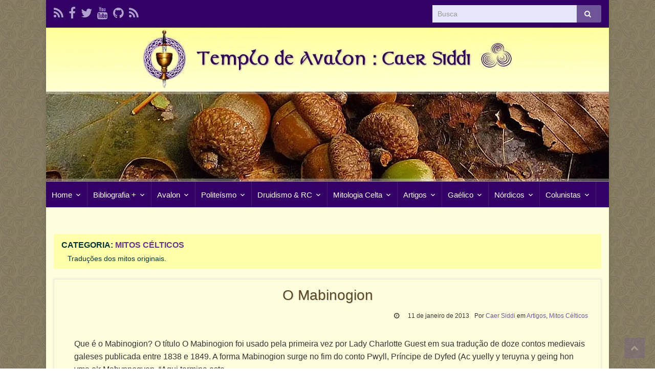

--- FILE ---
content_type: text/css;charset=UTF-8
request_url: https://templodeavalon.com.br/?custom-css=fb754034fa
body_size: 892
content:
body {font-size: 16px; text-rendering: optimizeLegibility;}
.social-profile a {color: #E6E6FA;}

table td, table th, table tr, .wp-block-table td, .wp-block-table th, .wp-block-table tr {border-color: #FFFFDD; border-collapse: separate; border-spacing: 2px; padding: 2px; margin: 2px; height: 30px; line-height: 1.5em; vertical-align: bottom;}
img {max-width:100%; height:auto;}
.alignleft {margin-right: 10px;}
.alignright {margin-left: 10px;}

#header-menu a {font-size: 14px;}
#mega-menu-wrap-header-menu {background: #330066 url(https://www.templodeavalon.com/themes/aranrot/imagens/menu.png) repeat-x;}

h1 {margin-top: 22px; margin-bottom: 12px; font-size: 28px;}
h2 {color:#5c4a22; font-size: 20px;} 
h3 {color:#5c4a22; font-size: 18px;}
h4 {font-size: 16px; font-weight: bold;}
h5 {font-size: 15px; font-weight: bold; text-decoration:underline; text-align: left; margin-left: 10px;}

.post-nav-top, .archive-title, .page-title, .term-desc, .breadcrumb {border-top: #ffffac; background: #ffffac; color: #003333;}
.post-nav-top>p {width: 100%;}
.entry-title, .h1.post-title {text-shadow: #ccc 1px 1px; font-size: 28px;}
.entry-content h2 {color:#5c4a22; font-size: 24px;}
.entry-content h3 {color:#5c4a22; font-size: 22px;}
.entry-content blockquote {font-size: 16px;text-shadow: #ccc 1px 1px;}
.entry-content {margin-top: -18px; margin-left: 12px; margin-right: 12px;}	 

p {margin-left: 12px; margin-right: 12x;}

li.byline, li.date-inline {margin-top:15px; margin-bottom: -15px; font-size: 12px; float: right;}

.sidebar {background: #FFFFDD;}
.sidebar h3 {color: #003333; background: url(https://templodeavalon.com.br/wp-content/uploads/2020/05/icone-1.png) no-repeat left; height: 34px; margin-top: 10px; padding-left: 44px; line-height: 1.4em; text-decoration: underline; font-size: 14px; font-weight: bold; text-transform: uppercase; line-height: 34px;}

.dropdown-menu a {background: #6f5499;}
#back-to-top {width: 40px; height: 40px; line-height: 40px; border-radius: 3px; opacity: .98;}

.jp-relatedposts {text-align:center;}
.jetpack-slideshow.slideshow-window {border: 0;border-radius: 0;}

@media (max-width: 768px) {
.header_title {display: none;}
.entry-content h3 {color:#5c4a22; font-size: 20px;}
.excerpt-thumb img {max-width: 50%; float: right; margin: 10px 10px 0 0;}
}

@media (max-width: 480px) {
.excerpt-thumb img {max-width: 50%; float: left; margin: 10px 10px 0 0;}
.entry-content {margin-top: -18px; margin-left: -2px; margin-right: 0;}
.alignleft {margin-right: 0; float: none;}
.alignright {margin-left: 0; float: none;}
}
	
.widget {padding: 0;}
.sitemap-column h2 {color:#5c4a22; font-size: 22px; text-align:left;}
.button search a {color: #4F2D69;}
.button search a:hover {color: #AD99C2;}

#footer {line-height: 2.0em;}
#footer a {color:#fff;}
#footer a:hover {color: #ccccff;}
.copyright a {color: #fff;}
.copyright a:hover {color: #ccccff;}
.copyright-developer {color: #fff;}
#sidebar_bottom {background: #E6E6FA; background-image: url(https://templodeavalon.com.br/wp-content/uploads/2023/04/bg2.png); background-repeat: repeat;}

.panel {background: #ffffcc;}
.single-product {min-height: 0px;}
.single-product h2 {display: none;}
.child-pages-wrap {display: none;}
.woocommerce ul.products li.product a {background: #ccccff;}
.woocommerce ul.products li.product a:hover {background: #cccccc;}
bdi {color:#330066;}